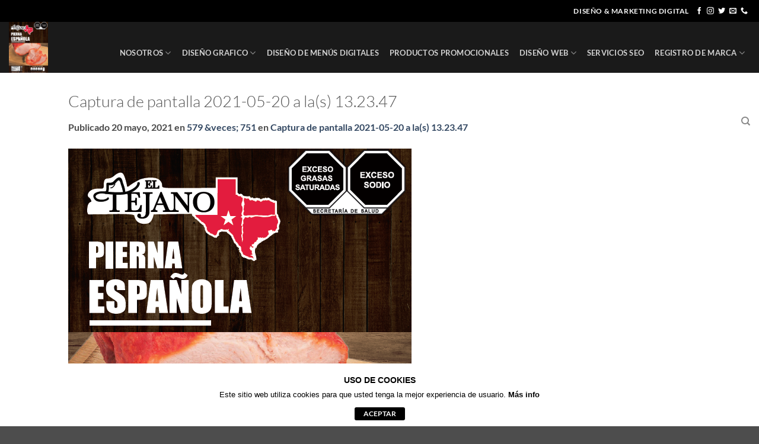

--- FILE ---
content_type: text/html; charset=utf-8
request_url: https://www.google.com/recaptcha/api2/anchor?ar=1&k=6Le-L-oUAAAAAN9VIBpVu-701LpQQgUb7SbIb7qP&co=aHR0cHM6Ly93d3cuZ21vc3R1ZGlvLmNvbTo0NDM.&hl=en&v=PoyoqOPhxBO7pBk68S4YbpHZ&size=invisible&anchor-ms=20000&execute-ms=30000&cb=7g199ermk4v3
body_size: 48504
content:
<!DOCTYPE HTML><html dir="ltr" lang="en"><head><meta http-equiv="Content-Type" content="text/html; charset=UTF-8">
<meta http-equiv="X-UA-Compatible" content="IE=edge">
<title>reCAPTCHA</title>
<style type="text/css">
/* cyrillic-ext */
@font-face {
  font-family: 'Roboto';
  font-style: normal;
  font-weight: 400;
  font-stretch: 100%;
  src: url(//fonts.gstatic.com/s/roboto/v48/KFO7CnqEu92Fr1ME7kSn66aGLdTylUAMa3GUBHMdazTgWw.woff2) format('woff2');
  unicode-range: U+0460-052F, U+1C80-1C8A, U+20B4, U+2DE0-2DFF, U+A640-A69F, U+FE2E-FE2F;
}
/* cyrillic */
@font-face {
  font-family: 'Roboto';
  font-style: normal;
  font-weight: 400;
  font-stretch: 100%;
  src: url(//fonts.gstatic.com/s/roboto/v48/KFO7CnqEu92Fr1ME7kSn66aGLdTylUAMa3iUBHMdazTgWw.woff2) format('woff2');
  unicode-range: U+0301, U+0400-045F, U+0490-0491, U+04B0-04B1, U+2116;
}
/* greek-ext */
@font-face {
  font-family: 'Roboto';
  font-style: normal;
  font-weight: 400;
  font-stretch: 100%;
  src: url(//fonts.gstatic.com/s/roboto/v48/KFO7CnqEu92Fr1ME7kSn66aGLdTylUAMa3CUBHMdazTgWw.woff2) format('woff2');
  unicode-range: U+1F00-1FFF;
}
/* greek */
@font-face {
  font-family: 'Roboto';
  font-style: normal;
  font-weight: 400;
  font-stretch: 100%;
  src: url(//fonts.gstatic.com/s/roboto/v48/KFO7CnqEu92Fr1ME7kSn66aGLdTylUAMa3-UBHMdazTgWw.woff2) format('woff2');
  unicode-range: U+0370-0377, U+037A-037F, U+0384-038A, U+038C, U+038E-03A1, U+03A3-03FF;
}
/* math */
@font-face {
  font-family: 'Roboto';
  font-style: normal;
  font-weight: 400;
  font-stretch: 100%;
  src: url(//fonts.gstatic.com/s/roboto/v48/KFO7CnqEu92Fr1ME7kSn66aGLdTylUAMawCUBHMdazTgWw.woff2) format('woff2');
  unicode-range: U+0302-0303, U+0305, U+0307-0308, U+0310, U+0312, U+0315, U+031A, U+0326-0327, U+032C, U+032F-0330, U+0332-0333, U+0338, U+033A, U+0346, U+034D, U+0391-03A1, U+03A3-03A9, U+03B1-03C9, U+03D1, U+03D5-03D6, U+03F0-03F1, U+03F4-03F5, U+2016-2017, U+2034-2038, U+203C, U+2040, U+2043, U+2047, U+2050, U+2057, U+205F, U+2070-2071, U+2074-208E, U+2090-209C, U+20D0-20DC, U+20E1, U+20E5-20EF, U+2100-2112, U+2114-2115, U+2117-2121, U+2123-214F, U+2190, U+2192, U+2194-21AE, U+21B0-21E5, U+21F1-21F2, U+21F4-2211, U+2213-2214, U+2216-22FF, U+2308-230B, U+2310, U+2319, U+231C-2321, U+2336-237A, U+237C, U+2395, U+239B-23B7, U+23D0, U+23DC-23E1, U+2474-2475, U+25AF, U+25B3, U+25B7, U+25BD, U+25C1, U+25CA, U+25CC, U+25FB, U+266D-266F, U+27C0-27FF, U+2900-2AFF, U+2B0E-2B11, U+2B30-2B4C, U+2BFE, U+3030, U+FF5B, U+FF5D, U+1D400-1D7FF, U+1EE00-1EEFF;
}
/* symbols */
@font-face {
  font-family: 'Roboto';
  font-style: normal;
  font-weight: 400;
  font-stretch: 100%;
  src: url(//fonts.gstatic.com/s/roboto/v48/KFO7CnqEu92Fr1ME7kSn66aGLdTylUAMaxKUBHMdazTgWw.woff2) format('woff2');
  unicode-range: U+0001-000C, U+000E-001F, U+007F-009F, U+20DD-20E0, U+20E2-20E4, U+2150-218F, U+2190, U+2192, U+2194-2199, U+21AF, U+21E6-21F0, U+21F3, U+2218-2219, U+2299, U+22C4-22C6, U+2300-243F, U+2440-244A, U+2460-24FF, U+25A0-27BF, U+2800-28FF, U+2921-2922, U+2981, U+29BF, U+29EB, U+2B00-2BFF, U+4DC0-4DFF, U+FFF9-FFFB, U+10140-1018E, U+10190-1019C, U+101A0, U+101D0-101FD, U+102E0-102FB, U+10E60-10E7E, U+1D2C0-1D2D3, U+1D2E0-1D37F, U+1F000-1F0FF, U+1F100-1F1AD, U+1F1E6-1F1FF, U+1F30D-1F30F, U+1F315, U+1F31C, U+1F31E, U+1F320-1F32C, U+1F336, U+1F378, U+1F37D, U+1F382, U+1F393-1F39F, U+1F3A7-1F3A8, U+1F3AC-1F3AF, U+1F3C2, U+1F3C4-1F3C6, U+1F3CA-1F3CE, U+1F3D4-1F3E0, U+1F3ED, U+1F3F1-1F3F3, U+1F3F5-1F3F7, U+1F408, U+1F415, U+1F41F, U+1F426, U+1F43F, U+1F441-1F442, U+1F444, U+1F446-1F449, U+1F44C-1F44E, U+1F453, U+1F46A, U+1F47D, U+1F4A3, U+1F4B0, U+1F4B3, U+1F4B9, U+1F4BB, U+1F4BF, U+1F4C8-1F4CB, U+1F4D6, U+1F4DA, U+1F4DF, U+1F4E3-1F4E6, U+1F4EA-1F4ED, U+1F4F7, U+1F4F9-1F4FB, U+1F4FD-1F4FE, U+1F503, U+1F507-1F50B, U+1F50D, U+1F512-1F513, U+1F53E-1F54A, U+1F54F-1F5FA, U+1F610, U+1F650-1F67F, U+1F687, U+1F68D, U+1F691, U+1F694, U+1F698, U+1F6AD, U+1F6B2, U+1F6B9-1F6BA, U+1F6BC, U+1F6C6-1F6CF, U+1F6D3-1F6D7, U+1F6E0-1F6EA, U+1F6F0-1F6F3, U+1F6F7-1F6FC, U+1F700-1F7FF, U+1F800-1F80B, U+1F810-1F847, U+1F850-1F859, U+1F860-1F887, U+1F890-1F8AD, U+1F8B0-1F8BB, U+1F8C0-1F8C1, U+1F900-1F90B, U+1F93B, U+1F946, U+1F984, U+1F996, U+1F9E9, U+1FA00-1FA6F, U+1FA70-1FA7C, U+1FA80-1FA89, U+1FA8F-1FAC6, U+1FACE-1FADC, U+1FADF-1FAE9, U+1FAF0-1FAF8, U+1FB00-1FBFF;
}
/* vietnamese */
@font-face {
  font-family: 'Roboto';
  font-style: normal;
  font-weight: 400;
  font-stretch: 100%;
  src: url(//fonts.gstatic.com/s/roboto/v48/KFO7CnqEu92Fr1ME7kSn66aGLdTylUAMa3OUBHMdazTgWw.woff2) format('woff2');
  unicode-range: U+0102-0103, U+0110-0111, U+0128-0129, U+0168-0169, U+01A0-01A1, U+01AF-01B0, U+0300-0301, U+0303-0304, U+0308-0309, U+0323, U+0329, U+1EA0-1EF9, U+20AB;
}
/* latin-ext */
@font-face {
  font-family: 'Roboto';
  font-style: normal;
  font-weight: 400;
  font-stretch: 100%;
  src: url(//fonts.gstatic.com/s/roboto/v48/KFO7CnqEu92Fr1ME7kSn66aGLdTylUAMa3KUBHMdazTgWw.woff2) format('woff2');
  unicode-range: U+0100-02BA, U+02BD-02C5, U+02C7-02CC, U+02CE-02D7, U+02DD-02FF, U+0304, U+0308, U+0329, U+1D00-1DBF, U+1E00-1E9F, U+1EF2-1EFF, U+2020, U+20A0-20AB, U+20AD-20C0, U+2113, U+2C60-2C7F, U+A720-A7FF;
}
/* latin */
@font-face {
  font-family: 'Roboto';
  font-style: normal;
  font-weight: 400;
  font-stretch: 100%;
  src: url(//fonts.gstatic.com/s/roboto/v48/KFO7CnqEu92Fr1ME7kSn66aGLdTylUAMa3yUBHMdazQ.woff2) format('woff2');
  unicode-range: U+0000-00FF, U+0131, U+0152-0153, U+02BB-02BC, U+02C6, U+02DA, U+02DC, U+0304, U+0308, U+0329, U+2000-206F, U+20AC, U+2122, U+2191, U+2193, U+2212, U+2215, U+FEFF, U+FFFD;
}
/* cyrillic-ext */
@font-face {
  font-family: 'Roboto';
  font-style: normal;
  font-weight: 500;
  font-stretch: 100%;
  src: url(//fonts.gstatic.com/s/roboto/v48/KFO7CnqEu92Fr1ME7kSn66aGLdTylUAMa3GUBHMdazTgWw.woff2) format('woff2');
  unicode-range: U+0460-052F, U+1C80-1C8A, U+20B4, U+2DE0-2DFF, U+A640-A69F, U+FE2E-FE2F;
}
/* cyrillic */
@font-face {
  font-family: 'Roboto';
  font-style: normal;
  font-weight: 500;
  font-stretch: 100%;
  src: url(//fonts.gstatic.com/s/roboto/v48/KFO7CnqEu92Fr1ME7kSn66aGLdTylUAMa3iUBHMdazTgWw.woff2) format('woff2');
  unicode-range: U+0301, U+0400-045F, U+0490-0491, U+04B0-04B1, U+2116;
}
/* greek-ext */
@font-face {
  font-family: 'Roboto';
  font-style: normal;
  font-weight: 500;
  font-stretch: 100%;
  src: url(//fonts.gstatic.com/s/roboto/v48/KFO7CnqEu92Fr1ME7kSn66aGLdTylUAMa3CUBHMdazTgWw.woff2) format('woff2');
  unicode-range: U+1F00-1FFF;
}
/* greek */
@font-face {
  font-family: 'Roboto';
  font-style: normal;
  font-weight: 500;
  font-stretch: 100%;
  src: url(//fonts.gstatic.com/s/roboto/v48/KFO7CnqEu92Fr1ME7kSn66aGLdTylUAMa3-UBHMdazTgWw.woff2) format('woff2');
  unicode-range: U+0370-0377, U+037A-037F, U+0384-038A, U+038C, U+038E-03A1, U+03A3-03FF;
}
/* math */
@font-face {
  font-family: 'Roboto';
  font-style: normal;
  font-weight: 500;
  font-stretch: 100%;
  src: url(//fonts.gstatic.com/s/roboto/v48/KFO7CnqEu92Fr1ME7kSn66aGLdTylUAMawCUBHMdazTgWw.woff2) format('woff2');
  unicode-range: U+0302-0303, U+0305, U+0307-0308, U+0310, U+0312, U+0315, U+031A, U+0326-0327, U+032C, U+032F-0330, U+0332-0333, U+0338, U+033A, U+0346, U+034D, U+0391-03A1, U+03A3-03A9, U+03B1-03C9, U+03D1, U+03D5-03D6, U+03F0-03F1, U+03F4-03F5, U+2016-2017, U+2034-2038, U+203C, U+2040, U+2043, U+2047, U+2050, U+2057, U+205F, U+2070-2071, U+2074-208E, U+2090-209C, U+20D0-20DC, U+20E1, U+20E5-20EF, U+2100-2112, U+2114-2115, U+2117-2121, U+2123-214F, U+2190, U+2192, U+2194-21AE, U+21B0-21E5, U+21F1-21F2, U+21F4-2211, U+2213-2214, U+2216-22FF, U+2308-230B, U+2310, U+2319, U+231C-2321, U+2336-237A, U+237C, U+2395, U+239B-23B7, U+23D0, U+23DC-23E1, U+2474-2475, U+25AF, U+25B3, U+25B7, U+25BD, U+25C1, U+25CA, U+25CC, U+25FB, U+266D-266F, U+27C0-27FF, U+2900-2AFF, U+2B0E-2B11, U+2B30-2B4C, U+2BFE, U+3030, U+FF5B, U+FF5D, U+1D400-1D7FF, U+1EE00-1EEFF;
}
/* symbols */
@font-face {
  font-family: 'Roboto';
  font-style: normal;
  font-weight: 500;
  font-stretch: 100%;
  src: url(//fonts.gstatic.com/s/roboto/v48/KFO7CnqEu92Fr1ME7kSn66aGLdTylUAMaxKUBHMdazTgWw.woff2) format('woff2');
  unicode-range: U+0001-000C, U+000E-001F, U+007F-009F, U+20DD-20E0, U+20E2-20E4, U+2150-218F, U+2190, U+2192, U+2194-2199, U+21AF, U+21E6-21F0, U+21F3, U+2218-2219, U+2299, U+22C4-22C6, U+2300-243F, U+2440-244A, U+2460-24FF, U+25A0-27BF, U+2800-28FF, U+2921-2922, U+2981, U+29BF, U+29EB, U+2B00-2BFF, U+4DC0-4DFF, U+FFF9-FFFB, U+10140-1018E, U+10190-1019C, U+101A0, U+101D0-101FD, U+102E0-102FB, U+10E60-10E7E, U+1D2C0-1D2D3, U+1D2E0-1D37F, U+1F000-1F0FF, U+1F100-1F1AD, U+1F1E6-1F1FF, U+1F30D-1F30F, U+1F315, U+1F31C, U+1F31E, U+1F320-1F32C, U+1F336, U+1F378, U+1F37D, U+1F382, U+1F393-1F39F, U+1F3A7-1F3A8, U+1F3AC-1F3AF, U+1F3C2, U+1F3C4-1F3C6, U+1F3CA-1F3CE, U+1F3D4-1F3E0, U+1F3ED, U+1F3F1-1F3F3, U+1F3F5-1F3F7, U+1F408, U+1F415, U+1F41F, U+1F426, U+1F43F, U+1F441-1F442, U+1F444, U+1F446-1F449, U+1F44C-1F44E, U+1F453, U+1F46A, U+1F47D, U+1F4A3, U+1F4B0, U+1F4B3, U+1F4B9, U+1F4BB, U+1F4BF, U+1F4C8-1F4CB, U+1F4D6, U+1F4DA, U+1F4DF, U+1F4E3-1F4E6, U+1F4EA-1F4ED, U+1F4F7, U+1F4F9-1F4FB, U+1F4FD-1F4FE, U+1F503, U+1F507-1F50B, U+1F50D, U+1F512-1F513, U+1F53E-1F54A, U+1F54F-1F5FA, U+1F610, U+1F650-1F67F, U+1F687, U+1F68D, U+1F691, U+1F694, U+1F698, U+1F6AD, U+1F6B2, U+1F6B9-1F6BA, U+1F6BC, U+1F6C6-1F6CF, U+1F6D3-1F6D7, U+1F6E0-1F6EA, U+1F6F0-1F6F3, U+1F6F7-1F6FC, U+1F700-1F7FF, U+1F800-1F80B, U+1F810-1F847, U+1F850-1F859, U+1F860-1F887, U+1F890-1F8AD, U+1F8B0-1F8BB, U+1F8C0-1F8C1, U+1F900-1F90B, U+1F93B, U+1F946, U+1F984, U+1F996, U+1F9E9, U+1FA00-1FA6F, U+1FA70-1FA7C, U+1FA80-1FA89, U+1FA8F-1FAC6, U+1FACE-1FADC, U+1FADF-1FAE9, U+1FAF0-1FAF8, U+1FB00-1FBFF;
}
/* vietnamese */
@font-face {
  font-family: 'Roboto';
  font-style: normal;
  font-weight: 500;
  font-stretch: 100%;
  src: url(//fonts.gstatic.com/s/roboto/v48/KFO7CnqEu92Fr1ME7kSn66aGLdTylUAMa3OUBHMdazTgWw.woff2) format('woff2');
  unicode-range: U+0102-0103, U+0110-0111, U+0128-0129, U+0168-0169, U+01A0-01A1, U+01AF-01B0, U+0300-0301, U+0303-0304, U+0308-0309, U+0323, U+0329, U+1EA0-1EF9, U+20AB;
}
/* latin-ext */
@font-face {
  font-family: 'Roboto';
  font-style: normal;
  font-weight: 500;
  font-stretch: 100%;
  src: url(//fonts.gstatic.com/s/roboto/v48/KFO7CnqEu92Fr1ME7kSn66aGLdTylUAMa3KUBHMdazTgWw.woff2) format('woff2');
  unicode-range: U+0100-02BA, U+02BD-02C5, U+02C7-02CC, U+02CE-02D7, U+02DD-02FF, U+0304, U+0308, U+0329, U+1D00-1DBF, U+1E00-1E9F, U+1EF2-1EFF, U+2020, U+20A0-20AB, U+20AD-20C0, U+2113, U+2C60-2C7F, U+A720-A7FF;
}
/* latin */
@font-face {
  font-family: 'Roboto';
  font-style: normal;
  font-weight: 500;
  font-stretch: 100%;
  src: url(//fonts.gstatic.com/s/roboto/v48/KFO7CnqEu92Fr1ME7kSn66aGLdTylUAMa3yUBHMdazQ.woff2) format('woff2');
  unicode-range: U+0000-00FF, U+0131, U+0152-0153, U+02BB-02BC, U+02C6, U+02DA, U+02DC, U+0304, U+0308, U+0329, U+2000-206F, U+20AC, U+2122, U+2191, U+2193, U+2212, U+2215, U+FEFF, U+FFFD;
}
/* cyrillic-ext */
@font-face {
  font-family: 'Roboto';
  font-style: normal;
  font-weight: 900;
  font-stretch: 100%;
  src: url(//fonts.gstatic.com/s/roboto/v48/KFO7CnqEu92Fr1ME7kSn66aGLdTylUAMa3GUBHMdazTgWw.woff2) format('woff2');
  unicode-range: U+0460-052F, U+1C80-1C8A, U+20B4, U+2DE0-2DFF, U+A640-A69F, U+FE2E-FE2F;
}
/* cyrillic */
@font-face {
  font-family: 'Roboto';
  font-style: normal;
  font-weight: 900;
  font-stretch: 100%;
  src: url(//fonts.gstatic.com/s/roboto/v48/KFO7CnqEu92Fr1ME7kSn66aGLdTylUAMa3iUBHMdazTgWw.woff2) format('woff2');
  unicode-range: U+0301, U+0400-045F, U+0490-0491, U+04B0-04B1, U+2116;
}
/* greek-ext */
@font-face {
  font-family: 'Roboto';
  font-style: normal;
  font-weight: 900;
  font-stretch: 100%;
  src: url(//fonts.gstatic.com/s/roboto/v48/KFO7CnqEu92Fr1ME7kSn66aGLdTylUAMa3CUBHMdazTgWw.woff2) format('woff2');
  unicode-range: U+1F00-1FFF;
}
/* greek */
@font-face {
  font-family: 'Roboto';
  font-style: normal;
  font-weight: 900;
  font-stretch: 100%;
  src: url(//fonts.gstatic.com/s/roboto/v48/KFO7CnqEu92Fr1ME7kSn66aGLdTylUAMa3-UBHMdazTgWw.woff2) format('woff2');
  unicode-range: U+0370-0377, U+037A-037F, U+0384-038A, U+038C, U+038E-03A1, U+03A3-03FF;
}
/* math */
@font-face {
  font-family: 'Roboto';
  font-style: normal;
  font-weight: 900;
  font-stretch: 100%;
  src: url(//fonts.gstatic.com/s/roboto/v48/KFO7CnqEu92Fr1ME7kSn66aGLdTylUAMawCUBHMdazTgWw.woff2) format('woff2');
  unicode-range: U+0302-0303, U+0305, U+0307-0308, U+0310, U+0312, U+0315, U+031A, U+0326-0327, U+032C, U+032F-0330, U+0332-0333, U+0338, U+033A, U+0346, U+034D, U+0391-03A1, U+03A3-03A9, U+03B1-03C9, U+03D1, U+03D5-03D6, U+03F0-03F1, U+03F4-03F5, U+2016-2017, U+2034-2038, U+203C, U+2040, U+2043, U+2047, U+2050, U+2057, U+205F, U+2070-2071, U+2074-208E, U+2090-209C, U+20D0-20DC, U+20E1, U+20E5-20EF, U+2100-2112, U+2114-2115, U+2117-2121, U+2123-214F, U+2190, U+2192, U+2194-21AE, U+21B0-21E5, U+21F1-21F2, U+21F4-2211, U+2213-2214, U+2216-22FF, U+2308-230B, U+2310, U+2319, U+231C-2321, U+2336-237A, U+237C, U+2395, U+239B-23B7, U+23D0, U+23DC-23E1, U+2474-2475, U+25AF, U+25B3, U+25B7, U+25BD, U+25C1, U+25CA, U+25CC, U+25FB, U+266D-266F, U+27C0-27FF, U+2900-2AFF, U+2B0E-2B11, U+2B30-2B4C, U+2BFE, U+3030, U+FF5B, U+FF5D, U+1D400-1D7FF, U+1EE00-1EEFF;
}
/* symbols */
@font-face {
  font-family: 'Roboto';
  font-style: normal;
  font-weight: 900;
  font-stretch: 100%;
  src: url(//fonts.gstatic.com/s/roboto/v48/KFO7CnqEu92Fr1ME7kSn66aGLdTylUAMaxKUBHMdazTgWw.woff2) format('woff2');
  unicode-range: U+0001-000C, U+000E-001F, U+007F-009F, U+20DD-20E0, U+20E2-20E4, U+2150-218F, U+2190, U+2192, U+2194-2199, U+21AF, U+21E6-21F0, U+21F3, U+2218-2219, U+2299, U+22C4-22C6, U+2300-243F, U+2440-244A, U+2460-24FF, U+25A0-27BF, U+2800-28FF, U+2921-2922, U+2981, U+29BF, U+29EB, U+2B00-2BFF, U+4DC0-4DFF, U+FFF9-FFFB, U+10140-1018E, U+10190-1019C, U+101A0, U+101D0-101FD, U+102E0-102FB, U+10E60-10E7E, U+1D2C0-1D2D3, U+1D2E0-1D37F, U+1F000-1F0FF, U+1F100-1F1AD, U+1F1E6-1F1FF, U+1F30D-1F30F, U+1F315, U+1F31C, U+1F31E, U+1F320-1F32C, U+1F336, U+1F378, U+1F37D, U+1F382, U+1F393-1F39F, U+1F3A7-1F3A8, U+1F3AC-1F3AF, U+1F3C2, U+1F3C4-1F3C6, U+1F3CA-1F3CE, U+1F3D4-1F3E0, U+1F3ED, U+1F3F1-1F3F3, U+1F3F5-1F3F7, U+1F408, U+1F415, U+1F41F, U+1F426, U+1F43F, U+1F441-1F442, U+1F444, U+1F446-1F449, U+1F44C-1F44E, U+1F453, U+1F46A, U+1F47D, U+1F4A3, U+1F4B0, U+1F4B3, U+1F4B9, U+1F4BB, U+1F4BF, U+1F4C8-1F4CB, U+1F4D6, U+1F4DA, U+1F4DF, U+1F4E3-1F4E6, U+1F4EA-1F4ED, U+1F4F7, U+1F4F9-1F4FB, U+1F4FD-1F4FE, U+1F503, U+1F507-1F50B, U+1F50D, U+1F512-1F513, U+1F53E-1F54A, U+1F54F-1F5FA, U+1F610, U+1F650-1F67F, U+1F687, U+1F68D, U+1F691, U+1F694, U+1F698, U+1F6AD, U+1F6B2, U+1F6B9-1F6BA, U+1F6BC, U+1F6C6-1F6CF, U+1F6D3-1F6D7, U+1F6E0-1F6EA, U+1F6F0-1F6F3, U+1F6F7-1F6FC, U+1F700-1F7FF, U+1F800-1F80B, U+1F810-1F847, U+1F850-1F859, U+1F860-1F887, U+1F890-1F8AD, U+1F8B0-1F8BB, U+1F8C0-1F8C1, U+1F900-1F90B, U+1F93B, U+1F946, U+1F984, U+1F996, U+1F9E9, U+1FA00-1FA6F, U+1FA70-1FA7C, U+1FA80-1FA89, U+1FA8F-1FAC6, U+1FACE-1FADC, U+1FADF-1FAE9, U+1FAF0-1FAF8, U+1FB00-1FBFF;
}
/* vietnamese */
@font-face {
  font-family: 'Roboto';
  font-style: normal;
  font-weight: 900;
  font-stretch: 100%;
  src: url(//fonts.gstatic.com/s/roboto/v48/KFO7CnqEu92Fr1ME7kSn66aGLdTylUAMa3OUBHMdazTgWw.woff2) format('woff2');
  unicode-range: U+0102-0103, U+0110-0111, U+0128-0129, U+0168-0169, U+01A0-01A1, U+01AF-01B0, U+0300-0301, U+0303-0304, U+0308-0309, U+0323, U+0329, U+1EA0-1EF9, U+20AB;
}
/* latin-ext */
@font-face {
  font-family: 'Roboto';
  font-style: normal;
  font-weight: 900;
  font-stretch: 100%;
  src: url(//fonts.gstatic.com/s/roboto/v48/KFO7CnqEu92Fr1ME7kSn66aGLdTylUAMa3KUBHMdazTgWw.woff2) format('woff2');
  unicode-range: U+0100-02BA, U+02BD-02C5, U+02C7-02CC, U+02CE-02D7, U+02DD-02FF, U+0304, U+0308, U+0329, U+1D00-1DBF, U+1E00-1E9F, U+1EF2-1EFF, U+2020, U+20A0-20AB, U+20AD-20C0, U+2113, U+2C60-2C7F, U+A720-A7FF;
}
/* latin */
@font-face {
  font-family: 'Roboto';
  font-style: normal;
  font-weight: 900;
  font-stretch: 100%;
  src: url(//fonts.gstatic.com/s/roboto/v48/KFO7CnqEu92Fr1ME7kSn66aGLdTylUAMa3yUBHMdazQ.woff2) format('woff2');
  unicode-range: U+0000-00FF, U+0131, U+0152-0153, U+02BB-02BC, U+02C6, U+02DA, U+02DC, U+0304, U+0308, U+0329, U+2000-206F, U+20AC, U+2122, U+2191, U+2193, U+2212, U+2215, U+FEFF, U+FFFD;
}

</style>
<link rel="stylesheet" type="text/css" href="https://www.gstatic.com/recaptcha/releases/PoyoqOPhxBO7pBk68S4YbpHZ/styles__ltr.css">
<script nonce="Ni0EDfnaeXg5A5GTlkxqfA" type="text/javascript">window['__recaptcha_api'] = 'https://www.google.com/recaptcha/api2/';</script>
<script type="text/javascript" src="https://www.gstatic.com/recaptcha/releases/PoyoqOPhxBO7pBk68S4YbpHZ/recaptcha__en.js" nonce="Ni0EDfnaeXg5A5GTlkxqfA">
      
    </script></head>
<body><div id="rc-anchor-alert" class="rc-anchor-alert"></div>
<input type="hidden" id="recaptcha-token" value="[base64]">
<script type="text/javascript" nonce="Ni0EDfnaeXg5A5GTlkxqfA">
      recaptcha.anchor.Main.init("[\x22ainput\x22,[\x22bgdata\x22,\x22\x22,\[base64]/[base64]/UltIKytdPWE6KGE8MjA0OD9SW0grK109YT4+NnwxOTI6KChhJjY0NTEyKT09NTUyOTYmJnErMTxoLmxlbmd0aCYmKGguY2hhckNvZGVBdChxKzEpJjY0NTEyKT09NTYzMjA/[base64]/MjU1OlI/[base64]/[base64]/[base64]/[base64]/[base64]/[base64]/[base64]/[base64]/[base64]/[base64]\x22,\[base64]\x22,\x22eBVAw44DwpPDlMO0woFKT087w7UNSHHDqcKuVwkpeFlbZFZtciBpwrFRwpjCsgY+w7QSw48Xwpcew7Ypw6kkwq8Sw6fDsATCkQlWw7rDtVNVAzwKQnQbwrF9P0EnS2fCicOtw7/[base64]/SjjDuiDCslsUUmYvTMOSw6bDqsKnc8KKw5wvA8KgIsK9wrANwpgRbMKow70Qwo7CqHAyUUAKwqHCvVLDg8K0NUzCpMKwwrEQwq3Ctw/[base64]/dcOqQgopw5TCocKVJMK7w4V8w755fw85YjrDnks0CsONdSvDlsOrYsKDWXUvM8OMBsOuw5nDiDnDm8O0wrYnw4hbLGdlw7PCoA8fWcObwo8TwpLCgcK4JVU/w6LDoixtwo7DqwZ6AVnCqX/DtsO+Vktdw4DDosO+w7YCwrDDu13ChnTCr1zDvmInHTLCl8Kkw5J/N8KNNBRIw70ew6EuwqjDhA8UEsOPw7HDnMK+woTDpsKlNsKLD8OZD8OdRcK+FsK3w6nClcOhQcKYf2NYwq/CtsKxPcKtWcO1ShXDsBvCtcOMworDgcOmKDJZw5PDisOBwqlHw6/[base64]/[base64]/CkXwxKsObwpZ9RsO1w67DkMKDwqA/[base64]/Cgj1Mclwrw6vDvsKvEy/[base64]/CmzFtWcOpNMOJw5BgfTAUwqMVbUvDliDDucOxw4bDpMKIw64kwrF2w7xOfsOewqAEwpDDqsKlw7Jcw7XCt8K7QcOhIcONJcK3EWwTw68pw78mYMOvwo0+ASfChsK2Y8ONfxbDmMO6wrzDj33DrsKQw4RKwo01wpwzw4DCkComAsKsf15lH8K/w6FXOhgawpbChh/Ck2Vcw73DgEHDllLCvRN+w7wkwoLDhGdOC3PDkGnDg8K4w4B8w5prMsOpw7rDhWPCosOVwoV8worCkMOHw5DDgwLDsMKhwqIDQ8OuMTXDtsO1wppcZE8uw7U7bsKsw53CpkzCtsOiwoLDjwbCo8OHcFbCsFjCuTHCkApHFsKsSsK/SMKLVMK0w7hkYMKnZ3dMwrxUBcKkw5LDogciNEVHW3IQw6jDksKfw5I+UsOpFiw4WDRFVsKyCVRaBR9NJxt5wrIce8Omw4Egwq/[base64]/Cjy7DvkHDhz4pwpfCksOvZ8Kuw5IFwqZbwpbCmsK3H1VHDx4Ew4DDmsORwosnwpjCpD/[base64]/[base64]/CuMKUwrsNw44gUsO5TT88w7zCpMKMH28Adn7Cg8KZPSTDu05MPsO2R8KyIjYzwonCksOxwqfCvmoZQsOcwpLChsK8w4ZRw4o1w60swo/ClsOQB8ORKsOiwqIdwqYTXsK3D1MGw67CmQUxw7/[base64]/DosOTwozDgMO/[base64]/DjcObQFQPNBxewpbCt0ZKVHElwrVga8OEwqMmRMKdwpoSw50/Z8OFwpbDmVUawoPCtlnChcOgV0fDi8KRQ8OiQ8K2wq3Dn8KKCGYnw53DgwIrGsKLwoAGayLDqDEEw51XBGJQw5nCkGtew7XDoMOAV8K0wpbCgivDu04gw57DhQdxfSFsIV7DhBBWJcO4Qg3DssO+wqlIPydww6xawrsEJQjCrMOjaSYXG3BCwq7Cv8OJTQ/CsCXCp2MaU8KVT8Kjw4dtwpDCuMOrwoTCvMOxwp1rGcKwwqsQB8Khw4DDtB/CmsKOw6DClDpjwrDCsF7Cs3fCiMOOLg/DlER4w43CrQ0Ew6HDsMOxw5nDnhTCkMOVw4kDwoHDhEzCgMKWLRt8w7rDqi/DvcKEUMKhRcOtEzzCtH1vW8OQVsO6AxzCksOHw4FkIkfDrUgKQMKbw6PDpsKDBcOoFcOJH8KSw7HCjWHDuhDDvcKdMsKBwqF5woHDvSF+b2zDmw3CsnoKT0lJw5zDg1DCjMO3KiPCoMKLPcKQDcK5f0fCusKlwqDDksKrDjLDl33Ds3VIw7LCrcKSw5fCrMK/wqNSXAfCv8OjwodSL8OAw4vDjwvDrMOIw4XDiQxeasOUwpMfNsK9wqjCnkJoUnPDs1cyw5vDtMKSw7QjQzDCmCE8w6PDrW9Ze0bDhl00fsKowrQ4KsOcU3d7w7vCjcO1w7bDpcOHwqTCvm7DrsKSwpTCil/CjMOkwqnCu8Krw5x1FTrCmMKmw5TDo8O8CAwRLGjDtsOjw5oFccOwI8Kgw4xFPcKJw4F/wpTCi8OKw5PDn8KwwrzCr1jDoQfCh1DCm8O4ecOTRMKwdMOVwr3DjcOPalnCikY4wqEhwrojw5jCpcK9wrZxwr3Cj3UUcHp6wpwLw5DDvi/Dpl1xwpnDrwZhNF3DjVBhwqTCrRLDvsOqRVJ5HMO5w5/CoMKzw6A2AcKFw6jCjhTCvj7DhHYSw5BWQQYKw4Fxwq4rw5c1P8OtSS/DgMKCaSHDpDDChSLDu8OnQXlswqHCg8O3WCbDmcKdTMKLwowdfcODwrw9bVdGc1UpwqTCv8OaXcKmw5nDk8OjXcOYw6xPJcKHDlXCkH7DsWrCosKXwpLCgQxAwohGSsOCMcKjHcK8NcOvZh3CncO5wokwLD/DoS16w7TCggA5w7RJSEFSw6wHw55aw7zCsMKyZsOueAsUwrAZEsKjwp7CtMOKR0vDpWszw7gdw4PCosOxDijCksOpTnPCs8KKwqDCkMK+w6XCjcOcD8OTbGrCjMKjIcK6w5MgRizCisOew44OJcK/wp/DvkUSYsOzJ8KnwpnDt8OIISHCsMKcJMKIw5fDjgTCphHDnMO6MyIJwqPDi8O1YWc3w7pywqMNEMOCwqJkGcKjwrnDpxnCqQAnH8Kuw63CgwtKwqXChgR9wolpw5gww6YPA3DDvRnCl2fDscOpZcKsF8Kdw4DCkMK0wp40wozDnMKOFsOWw416w5lOEjoUO0cfwp/CgMKyWAbDoMKdbsKuEMKhClHCosOJwrbCtWs+W37Dk8Kac8O5wqEKRDjDh1RBwqTCpAXDs0PChcOfU8OzFwPDvj3CvRjDqsOPw5PDsMOawo7Dsy8twqfDhsKgDcOjw6J8W8KZUsK7w6AwAcKPwoVaf8Kkw5HCojYUCDPCg8OEMz1/w5d3w6XDmsKaLcK/[base64]/DucOZWiwiW8OUKArChcObTsKgSsK9wrNOdl7DqMKTAsKRNMOxwoLDpsKpwrnDtWrCqQY9IMOLQU7DvsOmwoslwoDCicK8wobCuigvw6kQwrjChl7Dh2F3OywGPcKAw57Dm8OfXMKVacO2FMKNXDIaAhJTGMKMw6FJYz/Dp8KCwq7Cvz8Dw4HCtnFiMsKgSnfDicODw7zDrsK+ChpJIMOTVmfCkFAXw4rCj8OQCcO6w6PCsljDoRfCvGHDkhHDqMO3w4PDm8O7w5kiwqDDlkfDtMK5Llx6w74Bw5PDgcOrwr7Ct8KCwop8wpHDs8KvM0TCjGDClEp/[base64]/Ct8OORcODSivDhxkrJsOOBQBaw6TCn8OjfjPDmMK8w7JGSnzDpcKfw77ClMOkw6VzA0rCs1XCh8K3Hm9UGcO/TMK0wo7ChsOjB0kBwogJwojCqMOHdMKSdsKpwq0GeA7Dtn47XsOaw6l+w7nDtcOLZsK8wqXDsAwcXELDqMKbw7/CujnDt8KiOMOgDMKEZi/DoMKywpvDmcOSw4HDpcKNFlHDpG5Lw4UPesK/ZcK5YAXDnSwiJQ0Cwr3Cl1IjSh56W8KhAsKZwqBjwpxrQ8K3PynDmnXDpMKAf0bDnRN8AsKpwpzDqVjDo8K6w7ldUEDCu8OOwoPCrW0ow7PCqUfDjsOnwo/ChQzDuQnDlMKcw40uCcOiLsOqw6tLGg3ClGsKN8Opwo4zw7rClHvDrlDCvcOWwp3Dk0HCmMKlw53CtcKuTWV+UcKNwo7CrcOcdXjDlFHCm8KTVVTCtcKlSMOKwpjDqWHDtcOQw63Cmy5Gw4Adw5XCg8O8wq/CiXpKchbDjFvDucKKfcKXMi1sPBYSXsKywq9zwoDCuzshw5FOwoZvDExdw5gfBAnCsknDglpNw61Rw5jCgMKYYcKwUj5Hw6TClcOIQBpYwotRw75WaWfDqMOlw5RJScO1wq3CkwlCCcKYwpfDkWUOwpE3CMKcA0vCjC/[base64]/[base64]/w4TCq8Opw6Rzw5U1SsO1T2/Co8K0wpvDi0DCnMOHw53DkAwwGMOdw57DvQjChX7Cp8O2I1HDoxbCvsKNWjfCskMrU8K2wrbDgwYbYxHCo8Kmw5E6fl06wq/DrznDoR9oAERAw7fChT9hXn5LHTDCnWcAwp/DulXDgivDmcKVw5vDsC4gw7ETN8O8wpPDpcKmwqvDsn0nw49Ww6rDgsK5P2ACworDrcOyw5nCmgDChMKBIBBdwpFWZzQ4w57DqToaw7F4w5IyW8K/VgQ5wrdnDsOhw6wvBsOwwpDDt8O0w5UIw7jCpcKXSsOew7rDlMOUMcOqbsKNw4Y4wqfDmCNlPk3DjjwQBxbDusKewovDlsOxwovChMKHwqrCuk1sw5fDmcKWw7fDngJNI8O0UxouRxvDrzzCnUfCgsKVdMOVfl8+NsOBw4t/fMKWC8OBwrMSFcK5wrfDh8KGwo4oZkoCdy87wrPDn1E3DcKLIVvDlcKaGk7DtzDDh8O3w7Y5wqTCksO1w7VfRMK6w71aw4zCnU/DtcOdw5EFT8O9TyTDi8OKTF1rwqRMSWvDu8K4w7bDisOwwo0hdsKAHzYsw6slw6R1wpzDrlQCOcOYw7rCp8K8w4TDi8OIwofDt11Pw77Cr8OlwqldIcK6w5ZPw5nDkCbCu8KGwrHDt385w5Aew7rChhHDq8Kkwr5/JcOPwq3DlMK+UB3CpA9jwoXCumwBWcOrwrwjbRvDpMKcZGDCkMK8fMKHCMOVJsKGelbCm8Okw5/CicKww6fDuAxlw5h3w7FywpEMScOwwrgoe0rCisOGfHjCpAASKAM/[base64]/CpcONwoUGw4/[base64]/CpcKISFAiw4HDvMORw6BCw486wpRAYDjDvGvDn8KAwqHClMKZw7YxwqjDg0bCpVFzw4fClMOPdV9kw7gwwrnCjHwpb8OBdcOFYcOPQsOAwoPDqHDDhcOGw5DDkG09GcKgHMO/N3HDujZ3acK6B8K7wrfDoF8aRA3ClMKpwo/DpcKBwoIcCVvDmQXCrXQtHGpOwqhRQcOzw6fCtcKbw5zCg8OQw7XClcKjccK+w5QIMMKBGAgUaxnCvMKaw4IHw5sAwqcFPMO1wqLDtlJOwqAfOG5Hw69cw6VVM8KFcsOiwp3Cl8Olw51gw5jDhMOQwqrDtsO/YjzDuR/DlkkkbBhjBAPClcObfsKCVsKFD8O4F8OyOsO6cMO2wo3DmgkOFcKXbFlbw53ChTvDkcOuwo/Cs2LDvhl/wp9iwpzCux0dwrvCucK5wpTCs2DDn1HDqD3CnBMRw7HCh3ksNMKqBjjDi8OxGcOew7DCiQQZVcK+Pl/CpmfCpDw4w4p3w63CrjnDvVvDsE/[base64]/[base64]/HcOXcTHCuXVXwp8/AGAhAhjCrcOFwpMbZcObw4LDgMORw4pDVjhbLMOHw5xcwpt5JwQXcEPCm8OaBXXDr8OHw6MGBhTClMK0wqzDvjPDkgfClsKZRHTDjBAWLxbDs8O7wpzCu8KwZsOVIh9xwrkWw4TCgMO0w6vDoCMFYHBkBAhqw4JVw5Aqw5EEesK7wollwqEewp/CncKALcKYAAJ6QibDs8O8w4gVUcOTwqwzHsK3wr1WAcOYCMOHasKtAcK5wqzDkiDDuMONVWlsUsO8w4xjwqrCh09rWcKAwpsRNTPDmz5jFF4XSx7DrMKhwqbCql/Cm8Ofw60ew4BGwoJ1KsO3wpMMw5hdw4nDvnt+B8Kdw6tew7kqwrbCoGEPNXTCl8OiVjE7w5bCrMOKwqPCsXLCr8K4Fn0fEGY1w6IAw43DpA3Cv1J6w7ZGRm7Ci8KwOMOvW8KGwpXDqsKbwq7CtgPDhk4/w6PDnsKtwqYERcKpbBXCjMOwSQPDiDFuwqlfw7grFgXCmnZ8w5fDrsK1wrxpw5oqwr7CnHRhWsOIwo0iwodFw7A+dgzCmUbDrwRTw7jCmcK0w7vCp3FQwqZgNQnDqRXDjMKsXsKjwoHDkBjCosOswrUDwowHw5BBVE/DsBF9dcOMw59aFVbDpMKCw5J3w7giE8OxQsKjMypqwqtAw6wRw64Uwotfw7M4wrbDlsK2FMO0dMOJwpBpXMK4BMKjwrhyw7jChsO6w5bCskLDnMOzPlQxbcOpwpfCnMOkasOKwr7Ct0IZw4YLwrBtw4LDlDPCncKSasOuUcKfcMODW8KUPsOQw4LChm/[base64]/CuMOMw7LDl2JXNHPCjMOTV8OuwoM/[base64]/DoMOCAMK5wqE/[base64]/Cj35Mw64LwprDisKCw7LCp119wq/[base64]/Dm3nDnnjCgyTCvMOfa3gnNnUVNnUbVMKmw6p2HA8tDsOGRcO+IMOtw6sVZkgHbihEwpnCgcKedVA4QATDoMKhw7wWw4HDvwZOw6c4HDEXSsK8wowhGsKsM0xnwqbDlcKdwo1Uwq4ew4lrJcORw5zDncO4HsOtaU1Fw77CgMKsw7bCo17CmRnDi8KzYsOWKUAPw4/ChMKKwqUuEWZXwr7DvEjCoMORfcKawopGbynDkhvCl2xSwoBIMjNOw6VPw4/CrMKEAUzCkkbCi8OtTzXCpXjDjMOPwrN3wo/DkMO3DTLCtm4RNzTDsMOswrfDp8OnwoJcVMOUO8KdwpttBzspZcO3wrl/[base64]/[base64]/woFuOB4SDDdZKcOmw6srSgspwpFLB8KewqzDpcOAUj/DmcOJw6pqJyzCiD4Kw49gwp9AbsKpw4XCrW4SS8KfwpQqwpDDomDCiMO8T8KTJcO6OwDDlzHCqsO6w4jCsiUwK8ONw4HCicKlCXvDvMK4wrQCwoXDvcOrHMOVwrvCocKuwrjCh8Oew5/CtcOBSMOcw63DuEpNFHTClcOiw6LDl8ORDRg7OMKme2Jcwr8pw4TDp8OYwqvDs2PCpEIWw6x1L8KnKsOOWsKZwq8Vw6rDs0sww6Few47CmMK/wqAywohGwqTDlMKhRRAgwrVudsKYWsOyQsO3aQbDqgUoesO+wrLCjsOMwpQAwrZbwqdvwro9wrBFewTDkBNnES/CvMKOwpIlFcOUw7kDw4HCtgDCgwNjwpPCqMK7wrEJw7M4GcKPw4klJRBCQcKbC0/[base64]/CvGwKZ8OHRMO2ccOTwrzCs8OHwrfDm1gyQ8KSMMK+TH8Xwp7Cr8O0dMK5QMKsJ007w67CuAwxPBQfwrDCg1bDhMOww5bDh1LDqcOCYxrCscKlOsKRwoTCmm8+ZsKNLMO7eMKTGMOHwqbCgnfCmsOQZz8swpxtVcO0Ny4GFMKecMOzw7LDlMKQw7fCssOaP8KAcRp/w5zCrMKGwqtSw4XDsDHClMOlwpvDtEzChzbDumEHw7/[base64]/CiDvDuMKjTsO0wqzCi27CqVzCqBzCjBx/DsKyworCgy06wp9Aw4bDmQRHPXFpOB9bw5/CoALDpMKETyrCvsKdXR0kw6E4wr0swqlGwp/DlFMZw7rDjD7CkcOBKRjCjHszw6vCkW0wZFLCpn9zZsO0NgDCvHQrw4/[base64]/ChMKVwpcrworCtcOAacKRNQgNw44qR8KceMKWHB1DfsKJw4/CqhLDnG1Vw4JWKsKFw6rDh8Oww4lrfcODw7PCq13Cln40XHkYw6VcLWLCtcO/w4ZPKmhBf0QYwo5Lw6xDDMKqHBJIwoU5w6lOYzvDqMKkwqQyw5HDnBlceMOJX35/ZMOuw7rDisOAGcOAAcO1fsO9w6sRP2Vywo9LIHfCpRjCpsKfw4hjw4A8woshCWjChMKbchZgwpzDgsKSwqMowo7DjsOww71dbyI/w5oQw7rChsK7eMOlwrV2Y8KQw4VLY8Oow75KFhnCgl/DoQ7DnMKIEcOdw73DjnZSw4wNw48awqdbwrdgw5V9wrcrw63CtFrCribCnDjCqmxewolRSsKvwpBIOyISJT5fw5QnwrVCwrTCv20dd8OlXcOpW8ORw4jChnEFCcKvwpbCuMK+wpfCjsKVw4DCpF1CwpYsMgfCl8KQw6pxCsKrA1Jowqs/bMO2wo7CkW4Zwr/[base64]/CkVPCg8KwJcKUw4N8AsKiw455UsOpw5Z/ViAJw5xvwq3DksKAw7fDk8OFHQ0uXsOkwo/CvmTCjcOXeMK3w7TDj8Knw67DqRTDmsO9wrJpesOTIHA3P8KgDnzDkUMWacOmOcKBwqxiI8OYwp/CkAUNPVlBw7R1wpnDj8O5w4nCrsK0YR9MasKsw60/w4XCpnZ9cMKtwqnCscOhPTJfCsOMw55WwonCjMKOcnPDrkDDncKnwrR4wq/DscKhYcOKHR3DjsKbN13CpMOKwpHDpcKMwq5kw7rCnMKFFcKiRMKbTVvDgMOSbMKswpoaWyNAw77DmMOfImAgAMOlw7sewrDCvcOAe8Omw6xvw4NbYlZSw6hXw6RABDJCw6EjwpPCkcObwonCisOhAUnDqkHDuMKSw50/[base64]/CisO7woFfEsKMIcK0PFNMWcO2XMKAQ8O8w7cWF8OIwqXDpcOgIkzDilrDtcKHFcKGw5ATw6nDj8Oew5zCiMKcMEvDqcOOAmnDtcKIw5zCs8K0WmDCk8KDdcKuwpMSw7nChMKcSEbCrXMjOcK8wpDCvhPCmT5TcDjDhMOMRGPCnGrCkMOlJCM7DH/Dv0HCtcKuIUvDh3XDn8KpdsO6w5AMw6/[base64]/[base64]/[base64]/wo4DEx/DvsOPwq9Sw6PDlR0+dcKiwrInBRPCsVliwqnDpMKbGsKMVsK5wpgjV8K+w4HDiMKnw6csQcOMw4bDgwM7W8KlwobCshTCtMOXVXBKQ8OOJMKxw6lpCMKrwrgoUVYXw5kIwo0Hw6/ChVvDssK0EFkNwo0Bw5ASwp8Tw4lxIcK2ZcOwVsOnwqILw7gcwrnDmE90wpZ1w5XCug/[base64]/Cv1HCvsOdTEnDi1/Dr2Erw4/CtDNTE8K8wpHCrULCuBB/w6M5wobCoXDClDbDo1nDqsK1KMO9w4hOaMOmZ1bDoMOvw5bDsXQObcOlwqzDnl/CvVhBP8KeTHTDscKZaRjCiDPDiMKbMMOZwrJjMQDCu37ChjZZw5bDvEDDj8O9wrAhTBVTAF9OOB1Qb8OOw6l6T0rDq8KWw53DosOjwrHDpmHDpsKpw5fDgMOmw6IkUH/DmEMmw4PCjMKLFsOiwqfDtyLCmToDw7spw4E1asOiwofClsOhSyxpFT3Dgi5zwrbDo8KDwqZ6clzDqGUKw6deasOMwpvCnFM+w6RVW8OJwqEewpsoXAJOwpAKKhkHKG3CicOqwoA0w5TCllJYLcKMXMK3wpZgARjCnhgCw6UrG8OxwrtXHx/Dh8OnwoAsY3wxwqnCvlA2FV4GwqZCcsK0UsOOHmRBAsOOKifDj3PCrmEKJQ9AdcOhw7zCqmpxwr97Ams3w75hWHvCijPCtcO2e1EHYMOuKcOhwo9hwpvCl8OqZDN4w4LCg1R/woIGBMO6dhFiSQkkfcO0w4XDlcOJw57ClMOgwpV+wppeFRHDpMOAN2XCjBh5wpNdYsKdwrDCmcKvw4zDrsORwpM0wrcMwqrDjsKhK8O/w4XCsU9MckLCuMOQw6J0w58Xwq4+wozCkHswWgcHIhhQSMOWDMOfScKJwp3CtcKFS8OZw5IGwqFiw7coGi7CmDYQeyvCgEvCs8KnwrzCtixPGMOfw4LCjcOWZ8OGw6nCuV95w5bCvUI/w5JpD8KvNVTCjkgVWcOCD8OKHMKSwqpswoMPbMK/[base64]/ClEBEw410TMOJF11fbcOdVcOvw6DCrVHCnXElDi/DicK4IklhRHNCw4fCnMORPMOOwpQuw6AEAH9bWcKZXMK+w7DCo8KPM8Kxw6w2woDCqXXCuMOsw7jCr3s/[base64]/Dm8OjRsOnVVlvVMK8w5fDjMOgwo3DrMK5w53DmMOJGcKeFjnCnlXClsOrwr7Cg8Kmw7bCqMKtUMOcw711DWw0cwPDsMO5EsKTwqopw5dZw5XDosKAwrQ2wrjDocOGC8OMw6g3w6wMG8Omc0TCq2zCq3RIw7PCgsKiEz/Cu04WPnfCnMKadMKLwrJaw7TDgcO8JTdzLMOEOxdRSMOkcCbDvSZrw4bCrXROwpHCrRTCvRA5wrQdwo3Dn8OjwpHCtg8lMcOgZsKNZwkHWTfDok/Cj8OpwrnDpTBxwonDvcOvIcOaPMKVUMK3w63CqVjDusO8wphhw6FhwrrCigXChWATN8KqwqTCjMOTwqsFOcOgwqfCscOiCz7DhyDDmB/DtVAJeGnDhMKbwoFOfj7DgU5QO1A8wpZPw5bDtA1lMcK+w4A+dMOhfQZywqA6ZsKuwr4lwpcOZEdLTMOwwqBpUWjDj8KRNsK5w6YlPcODwotQcWzDqFbCkB/DgA3DvXBcw44ORsKTwrt+w50DR27CvcOyOcK4w43DkX3DkiVww5PDhWzDo1DCosKmw5vClTJNX2vDpMKQwqVUwoohUcK+DlTDoMKYwqrDsz41Dm/ChsODw7FsCkPCocO+woRkw47DqsOoU1FXYsK3w71fwrPDk8O6CMKWw5nCgsKXw5JkT3hkwrrCuS7CmMK6wr3CpsKDGMOtwrLCvS0qwoPCtjwuw4TCtnAQw7IzwqXDiFcOwp0BwpjCtsOjcx3Dk2DChHLCsyE0w6/Dp2jDrgLCt2rCucK0wpfCmlkRQsOzwpDDmzl5wqjDhhDCuyLDtsOqVcKFYEHCtcOqw6XCqkbDmB1pwrBNwr/[base64]/[base64]/Dq8K+RA0cw6F4wqgUw53Cjnccw5HDvsO7wqIjQ8K5wpLDtRkowqprSETCq3kPw4RRSBxUe3HDoCdDGW9jw7Jkw7Nhw77Ci8Obw5fDtnjDnmpuw4HCindqWRzCmMO0UhkDw5VgaSTCh8OUwpDDiWTDkMKOwox9wqTDq8OgCcOTw6Yyw6/DqMOLX8KQCMKAw57CtUfCtcOJWsKLw5cNw7ciesKXw5Ubwp9zw4PDgCTDrF3DjgZkVMKNZ8KsE8K5w6kkQG1TB8K1VirCtyt/[base64]/w49YwpXCoRxjT8KvwqBvworCucKoMTHCksOTwrM7OGHClS9IwqPDhFLDjcOKesO4bMOyV8ODHw/DrkAnJMKqa8Oewq3DhEp2KsO1wr9rEA3CvsOfwqrDpMOwGBNuwoTCsknDoxw/w4Mlw5VFwr/[base64]/Du8Kbw5EKwrkawrHDqcKGw4/ClErDtsKodyNFDkErwqZ/wrxOd8Odw7vDkHFbPQ/[base64]/Dr8KBw7l3bgzCnsOJw5bCqn/Dt8OSwozDqx7CosK3V8K4W0o2XX/DtwTDtcK5c8KPHMK4W1RnbStsw5oyw5DCh8KqHcOMI8KBw55/cz5bwphaaxHDuwh/RELCr3/[base64]/Cv8KHRn3Dr8OVP8OVwoQmworDimQtUBcSeFrDjHQnB8KIwqN6w5hQwqM1wojCqsOIw65OemsXAcKEw4RrW8KkY8OQUznDuFwOw6XCmFfCmcK+VGnDp8O4woPCqgcwwpTChcODWsO8wqbDoRAFKTjDpMKKw7/DosKROSxfdBU5SMKMwrfCtMKuw6/Ck0zCoXXDjsKFw4vDmQh0BcKcY8OgcH16ecOYwo4RwrIVbHfDn8OmamxaNsKawr3CmgRDw7NsTl05QELCkFTCicK5w6bDksOkAivDv8Kkw4bDgMOkbzAAHBrCrcO1cATCqis2wpFlw4BnEl/CqcOIw6Z6OTY6NsK7w58aK8K8w44qOyx7XiTDi313XcK0wqw8wr/CoT3Du8Otwpt8EcKES1QqNFwDw7jDu8ORS8Otw7/[base64]/DssK9e8KIwoDDmBzCqcOnbMK2Sj7CnjDDt8OCISzClHjDssKZU8KTH1YvU3l3O2vCoMKKw5sywolcIRNHw5TCmsKyw6rDi8Kxw7vCri8/K8OhBQPDgip7w4DCgcOtZ8OvwpvDqTfDocKPwqR4PMKnwofDn8O4ewQpbsOOw4PCm2YaQRxxwpbDrsKmw4kwWQ7CtcO1w4HDn8K2w6/CqnUcwrFIw6zDgh7DkMO2Y2tPHDI5w6l3IsKqw4UoVkrDgcKqwp/DuHQtP8KsBsKPwqYvw6JKCsK3MXrDhDI7JMOUwpBwwqgCTl98wp4OTW3CqWLDs8K3w4pLK8Kmek/DqsOsw5TCjhrCt8OtwobCm8OabcOECVDCgMKww77ChjkHWmXDuUzDsDzDv8OlbVpzbMKuPcORBncnBjctw7RdVzLChmksGH1YAsOPYT/Dk8OiwofDmDY7HcOUdSPCrQbCgMKzCEBkwrRwHG7CrGITw7HDkRXDjcOTQCTCt8Oaw589A8OoHsOCZGDCrDwRwqLDqhHCvMO7w5nDk8KkHGk5wpBPw54GMMKQI8OyworCvktQw7zCrRsbw4LDlWLCnUVywowkOMOhQ8Kxw78cAA/Ci2w3M8OGG0zCgcOOw5dTw4kfw6t/w57CkcKcw53DmwLDqHZABMO+fCYROBPDgj13wqDCjlXCpsOOIkR6w49jeBxww5PDkcOKOEfDjlA3ZsKyMsOCIsOzc8OswqcswpnCqRoLIkvDjX3DqlPCn2JGe8KJw7NiEcO8EEgQwpHDjcK3G3hXNcO/CcKFwoDCgiLCkwwDH1FfwoPCvmXDumrDg15RL0BAwq/CmV/DrsOWw7ICw41xeVZvw7wSAGZuHsKVw5B9w60+w65XwqbDpsKIw67DhjPDkgHCpcKxREFJQFzChMO8wovCtx7DuRsPYQbDtsKoT8Ktwqg/ZcOfw6rCs8KiLsKdI8KEwrx1w5Jgw4hCwq7Do2rCiU5KQcKOw55Iw4MWN3dLwqkKwpDDiMK8w4bDjFk6SsK4w6XDqkdBwrbDosO0ScO/UXvCuwHCizzCtMKpcF7DtsOUV8OFw45rfwsuRC3DuMOjZg3DlAESJjZCC1/[base64]/DuUXDiRh0wofDiSzDg8Kfw7TDpjUsQ0ZXScOrwr0tTsK6wqDDucO5wp/DgD5/w45VTQFVMcOjwojCrnUzIMKOwrrCpwNDBU7DjDY6bsKkPMKid0LCmMOOM8Ojw49DwpbDgyrDkA9WDjNCM3LCtcO+FVfDgMK5H8KILGVFFcODw61uY8OKw6lZw5/CgDbCr8KkQ3DCtQ3Dt1TDn8Kpw4p1fcKrwqbDsMOeLcOVw5nDj8OWwp16wonDpcOMHio5w7DDuyAoOQLDmcONYMObdCIGSsOXJMKSaXYIw6k1AhTCtx3Cqk3Cq8KBRsO8LcKWw4w7aXZnw717L8Opbyc3UzrDnsOPwrELOU4KwpR7wr/CgRjDgsODwoXDn24mdh8HeixIw6Qzw65Aw5kfQsOiWsOvL8KCY3JbNS3CviMCRMOpHjc+wpbDtBBSwq3CkxfCrmTDg8KKwo/CvMORMcOGTcK1aC/DrGjCoMO8w4zDjsKgE0PCoMO+ZMKgwpvCqhHDt8KgUMKbEFZVTlo5LcK5wrvDqVjCu8KAHMOOwpzCjgHCksO5wpI/wpEmw7kWZcKMEj7DpcKDw7PCjsOZw5Qyw7k6Dz/CqC1fFMKUwrDCn0HDksKZaMOPbMOLw71kw77DlRnDlQt6dMKpHMODCVksB8KuR8Klw4A7DsKOfXjCnMOFw6jDocKTaznDlk4KR8KOKFjDi8O7w4kaw65kIipaZsK7OcKtw57CpcOJw7DDicO7w4jChSTDqMKyw45qHT7Dj27CvMK5esKWw6zDlFl/w5jDtiolwpvDvVrDjFciG8OJwpwfw7cMw6DDpMOGw5jCoi1nY2TCscOTTnwRfMKJw4dmF2PCm8Kcw6LCigQWw4k2TBoWw4MbwqHCgsOKwo1dwq/DhcOVw693w5UZwrFjchnCtw9nI0Iew6IycklcOsKowoHCqwZXUFU2w7HDpMKnE1wJHmEUwpTDlMKCw7PCmsOVwq8XwqDDhMOHwpB0f8KHw5HCusK+wqnCi0hLw4fCm8KYTsOgOMOHw6vDlMODa8OFWR4iRDnDgRsxw6wKwpvDiwvCu2jCjcOLwofDqiHDhMKPZz/Dikhnwr4JaMOEOAXCu0TClGoUAMOiIWXCjDdqw6bCsyssw4DCiV7Dt3R8wqJSLREJwoIKwpVXRzfCsFpmfMKBw7AIwrPDvcKlA8O8UMORw4TDjcOkV2Buw4bDsMKqw5Bmw5HCrX7DnMO0w7xswqlswoDDhMOEw7UnbB/DvCcjwqVFw7DDr8OBwpgUPCh7wopvw5LCvQjCt8Opw7Mlwr1EwqkGb8OLwr7CslpMwrMyITJXw6nCumbChQ8qw6gjw5zDnQPCpRjDncO3w69aNcKSw5HCtgt1BsO1w5Q3w5IvecK4T8KIw5lhazMYwr4twrMecAAjw40rwpNywp4Rw7YzGTEiTQFuw7c/W01KJMKgTmfDogdkF3gbw6hybcK7XUbDjm3DnH0saWXDrsKfwrdYQl3Cu3bDn0LDosOmFcOjeMKywqx0BcKVS8K8w7g9woDCkAo6wok6H8OWwrTChcOEfcOYUMOFQBLCicK7RsKxw4lHwoVCMzwEb8KPw5DCgT3Cqz/DmWrDqsKlwotcwpQtwqLCoUIsLGdkw6RTWC/CsBkwEQnCiznDsmxHKQcFGH/Cn8OnOsOjQMO6wofCkC3DhcKVPMOnw6BtUcOhQl3CksO+PWlPKcOdKG/[base64]/DhifDtsKBwpjCucOoIMKqw7cME8OmPcKVOsOiP8K7wp0Ow5pFw5LClsKvwp9lE8KXw6jDpiNxUcKKw6M7wpBww5tcw7FtVsKKCMOpHMO0CRICSjd4ZA7DvAPCmcKpUcOawrF8KTB/A8O/wrTCuhrDr14LKsKNw7TDmcO3w4nDr8KPKsOnwo7DpivCmMK7worDuGVSBsOUw5Uxwrotwr4Swr0fwrwowohYBgJQRcKXHcODw5lNYsKCwrjDt8KdwrTDscK5GsK7HRrDocKaeTcHH8OrfCHDtsKgYcOXGD19CsOQFHoJwp/DkzkoTcKVw70iw5zCrcKOwr/Dr8KVw4TCuUHCiFvClsOqOikeZnQOwpXDk2DDn0DCjw/CjMKsw74ww5U+w4J+bGgUXAHCqXwBwr0Cw75+w7LDtwzDhw/DncKzHFV/w6LDnMOqw6bDhC/[base64]/[base64]/DoxTCgsKSwot+Rhkuw6TCnFAdwq8/LS/DrcOHw6fDhWhDw4F4wpnCrhnDqgckw5bDhDXCl8KAw4NHQ8KewqvDoiDCrE7Di8KYwpIBfWM1w74twqkzdcOFIcO1wrzCrh7DlFTDgcKYEQYzUMKFwqzDucOjwqbCucOyLz4WGwvDhwvCscK7GHJQZMKrUsKgw6/[base64]/[base64]/CqT5hwrkwwrZQw4pFacKKdsKTY8Khw5chEcKtwrF9DcO0w5hJwoVjwpILw5/CucOMLcO9w4jCl0kawo5NwoIpYgAlwrvDl8KAw6PDnBnDmcKqP8K+wp5jL8OhwoEkREjCgMKawo3Cmj3Dh8KEdMKkwo3DqkbCpsOuw78pwqTCjAxkflY4c8KQwoMjwqDCiMOhTsOnwoLCjsKtwpnCicKWMDR8Y8KaIsK0Lg4YVRzCqmlsw4AydUTCgMK/[base64]/[base64]/Do8OxBMOMw63DvhcgbEHDiQXClHDCoCwuSm3Ck8OCw59Mw4HDosKGIAjCtzcDFnrDuMOPwr7DpGnCocOTNVfCkMOHWSUSw4NMw4/Dl8KqQ3rDvcOnLxkjX8KEPVDDvETDr8K3TGPCrW4vA8OJw77CtsKcS8Odw6HDrglSwrFIwo1uDwPCpMO/IcKFwrZOemZLKTlCCsKGIAhwVXHCux9/JD5Hw5vCvX7ChMKyw7jDvMOswo0zLmnDlcK5w6UKHmLDosOdWjIuwo8HSX5uHMOMw7vDpsKhw45Iw4YNQhPClkJwEcKDw7cGVMKtw7RDwqF/d8ONwp8tCiI1w7p9NMKgw4t4wrLCpMKtCmvCucOXbjQ+w68Xw5lkaAbCuMOZHwDDsVlISwFvZFEewoxpGR/[base64]/Z8Kkw7jDn0gbwqvCmsOfWMOow7/DscOIw65Cw6TDgcKSRHbClh1Gwr/[base64]/G0TDrBLCu8Oqw7vCmS9rV8OPwpt0JFJ7QlXCrEAydcKdw4hbwp0jS17Cln7CmUQ+wrFpwojDhcOrwqTDhsOgLAxHwpo/UsOHZlo3KATChE4QagRxw4wuI2lvQ0JUf0duLj8Ww5M2G0bDqcOKYsOxwqXDkxbDp8O2P8K7ZH1Wwr7DhcK/[base64]/DgTxvdlDDk8Ocw4vCqMKswpHCvgAbw5XDscOOw7BUw4Uuwp0DOUgzw6bDv8KOHDDCisO9WW3DlkXDjsOmNnZ2wosmwpBGwphew4XChjYVw7cXHMO+w6AywqXDtgd1cMONwrzDvMK/[base64]/CnGpeR8OIwrlpCsOpwpVpw7PDlMKmMSPDi8KCFl7DoAIhw6t3YMKVU8O3P8Kwwosow7TCniBzw6cXw5tEw7ofwowEdMK3OFN4w799woB2AizCqsODw6nChhEpw6FTcsOQw5bDv8Kxfit2wq/CrUXCjjnDjcKtfQYXwrfCsHZAw6vCsEF3R0zCosOXwrtIw4jCgcKOw4cXwqw2XcORw7rDjxHCqcOawp/DvcOswoEdwpAEKwbCgSdvwo89w4xlOFvCu3UwXsOGWi1oXTnDgMOWwojCpljDqcOww7V3R8KzfcKhw5BJw5fDr8KsV8Kkwr05w5wew4pncmnDoDsYw44Fw411wp/DjsOha8OAwrzDlHANw4MhTsOWHFLClzVvw6U/DFhpw5nCgF5XGsKFbsORccKDE8KWdmLDswvChsOuWcKSYCHCtnPDh8KVNMO4w6d4dMKuasOCw7jClMOwwooRT8OCwoXDvzvDmMODwoLDl8O0FGswPVbCgQ\\u003d\\u003d\x22],null,[\x22conf\x22,null,\x226Le-L-oUAAAAAN9VIBpVu-701LpQQgUb7SbIb7qP\x22,0,null,null,null,1,[21,125,63,73,95,87,41,43,42,83,102,105,109,121],[1017145,681],0,null,null,null,null,0,null,0,null,700,1,null,0,\x22CvoBEg8I8ajhFRgAOgZUOU5CNWISDwjmjuIVGAA6BlFCb29IYxIPCPeI5jcYADoGb2lsZURkEg8I8M3jFRgBOgZmSVZJaGISDwjiyqA3GAE6BmdMTkNIYxIPCN6/tzcYAToGZWF6dTZkEg8I2NKBMhgAOgZBcTc3dmYSDgi45ZQyGAE6BVFCT0QwEg8I0tuVNxgAOgZmZmFXQWUSDwiV2JQyGAA6BlBxNjBuZBIPCMXziDcYADoGYVhvaWFjEg8IjcqGMhgBOgZPd040dGYSDgiK/Yg3GAA6BU1mSUk0Gh0IAxIZHRDwl+M3Dv++pQYZxJ0JGZzijAIZzPMRGQ\\u003d\\u003d\x22,0,0,null,null,1,null,0,0,null,null,null,0],\x22https://www.gmostudio.com:443\x22,null,[3,1,1],null,null,null,1,3600,[\x22https://www.google.com/intl/en/policies/privacy/\x22,\x22https://www.google.com/intl/en/policies/terms/\x22],\x22D8DLGTGbt5q+61pwU1bol2+ObiDidkECDNBzMpvOGKY\\u003d\x22,1,0,null,1,1768438125730,0,0,[193],null,[250,60,58,205,107],\x22RC-DLa7bipc7oe_Aw\x22,null,null,null,null,null,\x220dAFcWeA4FGgXu5EMfbgLRe1GTmaagy1_rYPDr9qZyxhZNcZJexGNYvzdK3-jVHjqFxYhj0k4lV6lqv_ggHbuh_Iw4Bxlx1vmWBw\x22,1768520925893]");
    </script></body></html>